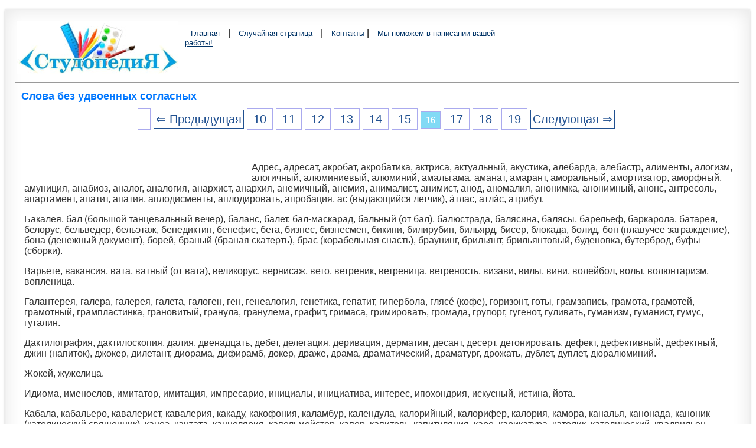

--- FILE ---
content_type: text/html; charset=Windows-1251
request_url: https://studopedia.org/6-100683.html
body_size: 6240
content:
	
<!DOCTYPE HTML PUBLIC "-//W3C//DTD HTML 4.0 Transitional//EN">
<html>
<head>
<meta name="viewport" content="width=device-width, initial-scale=1">
<meta http-equiv="Content-Type" content="text/html; charset=windows-1251">
<meta property="og:title" content="Слова без удвоенных согласных" />
	<meta name="description" content="Варьете, вакансия, вата, ватный (от вата), великорус, вернисаж, вето, ветреник, ветреница, ветреность, визави, вилы, вини, волейбол, вольт, волюнтаризм, вопленица">    <meta property="og:type" content="website" />
    <meta property="og:site_name" content="Studopedia.org" />
    <meta property="og:url" content="/6-100683.html" />
<title>Слова без удвоенных согласных</title>
<link href="s.css" rel="stylesheet" type="text/css">
<link rel="icon" href="/logo.ico" type="image/x-icon">
<link rel="shortcut icon" href="/logo.ico" type="image/x-icon">


<!-- Yandex.RTB -->
<script>window.yaContextCb=window.yaContextCb||[]</script>

<style>


div{margin:0px;}
h1 {
font-family: arial, verdana, sans-serif; 
font-size: 18px;
color:#0077FF;
margin-left:10px;
}
h2{
font-family: arial, verdana, sans-serif;
font-size: 16px;
color:#0077FF;
margin:5px;
}
h3{
font-family: arial, verdana, sans-serif;
font-size: 14px;
color: red;
}
img {
    max-width: 100%;
    height: auto;      
}
   
p{ font-family: arial, verdana, sans-serif; font-size: 16px; color: #333; margin-left:15px;}
a{ font-family: arial, verdana, sans-serif; font-size: 20px; color: #003366; }
a:hover,
a:active,
a:focus { color: #000; text-decoration: none;}
.curled {
    position:relative;
    width:97%;
    padding:1em;
    margin:1em 1px 4em;
    background:#fff;
    -webkit-box-shadow:0 1px 4px rgba(0, 0, 0, 0.3), 0 0 30px rgba(0, 0, 0, 0.1) inset;
       -moz-box-shadow:0 1px 4px rgba(0, 0, 0, 0.3), 0 0 30px rgba(0, 0, 0, 0.1) inset;
            box-shadow:0 1px 4px rgba(0, 0, 0, 0.3), 0 0 30px rgba(0, 0, 0, 0.1) inset;
    border:1px solid #efefef;
    -moz-border-radius:0 0 120px 120px / 0 0 6px 6px;
         border-radius:0 0 120px 120px / 0 0 6px 6px;
}
 
.curled:before,
.curled:after {
    content:"";
    position:absolute;
    z-index:-1;
    bottom:12px;
    left:10px;
    width:50%;
    height:55%;
    max-width:200px;
    -webkit-box-shadow:0 2px 12px rgba(0, 0, 0, 0.5);
       -moz-box-shadow:0 2px 12px rgba(0, 0, 0, 0.5);
            box-shadow:0 2px 12px rgba(0, 0, 0, 0.5);
     -webkit-transform:skew(-8deg) rotate(-3deg);
        -moz-transform:skew(-8deg) rotate(-3deg);
         -ms-transform:skew(-8deg) rotate(-3deg);
          -o-transform:skew(-8deg) rotate(-3deg);
             transform:skew(-8deg) rotate(-3deg);
} 
 
.gensec{font: 11px Verdana, Arial, Helvetica, sans-serif;}
.nizpravo{font: 11px Verdana, Arial, Helvetica, sans-serif;}
.navl{ font-family: arial, verdana, sans-serif; font-size: 13px; color: #003366; margin-left:10px;}
a.navl:hover,
a.navl:active,
a.navl:focus {color: #CC3300;  text-decoration: none;}
.navspan{ margin-left:10px; }
.share{ margin-left:10px; }
.red{ color: #C00000; font: 14px ; }
a.ared{ color: #C00000; font: 12px ;}
.page{text-align:center;}
.viewinfo{font-size:12px; color:#999999; }
.red{color:#FF0000; font-weight: bold;}
.green{color:#007F00; font-weight: bold;}


.class {
    min-height: 2000px;
    width: 400px;
    margin: 0 auto;
}
#back-top {
    position: fixed;
    bottom: 30px;
    right: 5%;
}
#back-top a {
    width: 48px;
    display: block;
    text-align: center;
    font: bold 8px Arial;
    text-transform: uppercase;
    text-decoration: none;
    color: #fff;
    -webkit-transition: 1s;
    -moz-transition: 1s;
    transition: 1s;
}
#back-top a:hover {
    text-decoration: underline;
}
#back-top span {
    width: 48px;
    height: 48px;
    display: block;
    margin-bottom: -14px;
    background: #0077FF;
    -webkit-transition: 1s;
    -moz-transition: 1s;
    transition: 1s;
}

.imghight{ margin-top:-5px;}




 .pagenav {  font-size:12pt; width: 86%; margin: 0 auto; text-align: center; }  
.pagenav a {
    text-decoration: none;
	background:#fff;
	border: solid 1px #AAE;
	text-align:center;
	color: #205090; 
}
	.pagenav a, .pagenav span {

    padding: 0.3em 0.5em;
    margin-right: 5px;
	margin-bottom: 5px;
	min-width:1em;
	text-align:center;
}



.pagenav .current {
    color: #fff;
	font-weight:bold;
	background:#81DAF5;
	border: solid 1px #AAE;

}
.pagenav .currentmob {
    color: #81DAF5;
	font-weight:bold;
	text-align:center;
	width: 98%; margin: 10px; text-align: center;
}

.pagenav .back_link {display: inline-block;  border: 1px solid; padding: 3px; margin-top: 0px; text-decoration: none; }

.pagenav a:hover {color:#000; border: solid 1px #FE9A2E; 
text-shadow: 1px 1px 5px #FE9A2E, 0 0 0.1em #FE9A2E; /* Параметры тени */
}
.pagenav .next_link {display: inline-block; border: 1px solid; padding: 3px; margin-top: 0px; text-decoration: none; }

.pagenav .back_linkmob {display: inline-block;  border: 1px solid; padding: 3px; margin-top: 0px; text-decoration: none; left: 5px;}

.pagenav a:hover {color:#000; border: solid 1px #FE9A2E; 
text-shadow: 1px 1px 5px #FE9A2E, 0 0 0.1em #FE9A2E; /* Параметры тени */
}
.pagenav .next_linkmob {display: inline-block; border: 1px solid; padding: 3px; margin-top: 0px; text-decoration: none; right: 5px;}




 .pagenavMob {  font-size:12pt; width: 86%; margin: 0 auto; text-align: center; }  
.pagenavMob a {
    text-decoration: none;
	background:#fff;
	border: solid 1px #AAE;
	text-align:center;
	color: #205090; 
}
	.pagenavMob a, .pagenavMob span {

    padding: 0.3em 0.5em;
    margin-right: 5px;
	margin-bottom: 5px;
	min-width:1em;
	text-align:center;
}



.pagenavMob .current {
    color: #fff;
	font-weight:bold;
	background:#81DAF5;
	border: solid 1px #AAE;

}
.pagenavMob .currentmob {
    color: #81DAF5;
	font-weight:bold;
	text-align:center;
	width: 98%; margin: 5px; text-align: center;
}

.pagenavMob .back_link {display: inline-block;  border: 1px solid; padding: 2px; margin-top: 0px; text-decoration: none; }

.pagenavMob a:hover {color:#000; border: solid 1px #FE9A2E; 
text-shadow: 1px 1px 5px #FE9A2E, 0 0 0.1em #FE9A2E; /* Параметры тени */
}
.pagenavMob .next_link {display: inline-block; border: 1px solid; padding: 2px; margin-top: 0px; text-decoration: none; }

.pagenavMob .back_linkmob {display: inline-block;  border: 1px solid; padding: 2px; margin-top: 0px; text-decoration: none; left: 2px;}

.pagenavMob a:hover {color:#000; border: solid 1px #FE9A2E; 
text-shadow: 1px 1px 5px #FE9A2E, 0 0 0.1em #FE9A2E; /* Параметры тени */
}
.pagenavMob .next_linkmob {display: inline-block; border: 1px solid; padding: 2px; margin-top: 0px; text-decoration: none; right: 2px;}






.float-block {
    width: 100%;
    background-color: #212121;
    padding: 8px 20px;
    color: #fff;
}

.adBanner {
    background-color: transparent;
    height: 1px;
    width: 1px;
}




.adcontainer {
    display: flex;
    flex-direction: column;
    align-items: center;
    width: 100%;
}

.adblock {
    width: 100%;
    height: 300px;
    margin-bottom: 15px;
}

@media (min-width: 768px) {
    .adcontainer {
        flex-direction: row;
        justify-content: space-between;
    }
    .adblock {
        width: 48%;
        height: 250px;
        margin-bottom: 0;
    }
}

.divtext { font-size: 18px; }
.divtext a { font-size: inherit; }
#divtext a { font-size: 18px !important; }
</style>

</head>

<body>

<div class="curled">
 <a name="toppp"><table width="100%"; border="0">
<tbody>
<tr>
<td rowspan="2" width="280px" ><a href="/"><img src="/kartinki/logotype.jpg" align="top" alt="Студопедия.Орг"></a></td>
<td><a href="/" class='navl'>Главная</a> <span class="navspan"> |</span> <a href="/random.php" class='navl'>Случайная страница</a> <span class="navspan">|</span>  <a href="/call.php" class='navl'>Контакты</a>
|  <a href='gos.php?id=4' rel='nofollow' target='_blank' class='navl'>Мы поможем в написании вашей работы!</a></div>

</td>
<td width="370px" >
&nbsp;
</td>

</tr>
<tr>
<td>

</td><td>&nbsp;</td>
</tr>
</tbody>
</table>





<hr>


  
	
 
</td><td valign="top"><h1>Слова без удвоенных согласных</h1><div class="pagenav" ><a href="/6-100682.html" class="back_link">&lArr; Предыдущая</a><a href="/6-100677.html">10</a><a href="/6-100678.html">11</a><a href="/6-100679.html">12</a><a href="/6-100680.html">13</a><a href="/6-100681.html">14</a><a href="/6-100682.html">15</a><span class="current">16</span><a href="/6-100684.html">17</a><a href="/6-100685.html">18</a><a href="/6-100686.html">19</a><a href="/6-100684.html" class="next_link">Следующая &rArr;</a></div><br><br>
<table width="400" border="0" align="left" cellpadding="10" cellspacing="10"><tr><td>
</td><td valign = "top">
<center>


<!-- Yandex.RTB R-A-2216451-6 -->
<div id="yandex_rtb_R-A-2216451-6"></div>
<script>
window.yaContextCb.push(()=>{
	Ya.Context.AdvManager.render({
		"blockId": "R-A-2216451-6",
		"renderTo": "yandex_rtb_R-A-2216451-6"
	})
})
</script>

</center>
</td></tr></table>
<div id="divtext"  class="divtext">
 <p>Адрес, адресат, акробат, акробатика, актриса, актуальный, акустика, алебарда, алебастр, алименты, алогизм, алогичный, алюминиевый, алюминий, амальгама, аманат, амарант, аморальный, амортизатор, аморфный, амуниция, анабиоз, аналог, аналогия, анархист, анархия, анемичный, анемия, анималист, анимист, анод, аномалия, анонимка, анонимный, анонс, антресоль, апартамент, апатит, апатия, аплодисменты, аплодировать, апробация, ас (выдающийся летчик), &aacute;тлас, атл&aacute;с, атрибут.</p>
 <p>Бакалея, бал (большой танцевальный вечер), баланс, балет, бал-маскарад, бальный (от бал), балюстрада, балясина, балясы, барельеф, баркарола, батарея, белорус, бельведер, бельэтаж, бенедиктин, бенефис, бета, бизнес, бизнесмен, бикини, билирубин, бильярд, бисер, блокада, болид, бон (плавучее заграждение), бона (денежный документ), борей, браный (браная скатерть), брас (корабельная снасть), браунинг, брильянт, брильянтовый, буденовка, бутерброд, буфы (сборки).</p>
 <p>Варьете, вакансия, вата, ватный (от вата), великорус, вернисаж, вето, ветреник, ветреница, ветреность, визави, вилы, вини, волейбол, вольт, волюнтаризм, вопленица.</p>
 <p>Галантерея, галера, галерея, галета, галоген, ген, генеалогия, генетика, гепатит, гипербола, гляс&eacute; (кофе), горизонт, готы, грамзапись, грамота, грамотей, грамотный, грампластинка, грановитый, гранула, гранулёма, графит, гримаса, гримировать, громада, групорг, гугенот, гуливать, гуманизм, гуманист, гумус, гуталин.</p>
 <p>Дактилография, дактилоскопия, далия, двенадцать, дебет, делегация, деривация, дерматин, десант, десерт, детонировать, дефект, дефективный, дефектный, джин (напиток), джокер, дилетант, диорама, дифирамб, докер, драже, драма, драматический, драматург, дрожать, дублет, дуплет, дюралюминий.</p>
 <p>Жокей, жужелица.</p>
 <p>Идиома, именослов, имитатор, имитация, импресарио, инициалы, инициатива, интерес, ипохондрия, искусный, истина, йота.</p>
 <p>Кабала, кабальеро, кавалерист, кавалерия, какаду, какофония, каламбур, календула, калорийный, калорифер, калория, камора, каналья, канонада, каноник (католический священник), каноэ, кантата, канцелярия, капельмейстер, капер, капитель, капитуляция, каре, карикатура, католик, католический, квадрильон, квинтильон, керамика, кило…, километр, кираса, кирасир, кисет, кок, колер, колея, количество, колода, колония, колонка, колонок, колонтитул, колоратура, колорит, колос, кома, командир, комендант, коми, комитет, компартия, компетентный, компетенция, контролёр (человек), конфета, коридор, корифей, корпункт, корсаж, корсар, корсет, крем-брюле, крикет, кристальность, кристальный, куратор.</p><div class="adcontainer">
    <!-- Yandex.RTB R-A-2216451-1 -->
    <div id="yandex_rtb_R-A-2216451-1" class="adblock"></div>
    <script>
      window.yaContextCb.push(()=>{
        Ya.Context.AdvManager.render({
          renderTo: 'yandex_rtb_R-A-2216451-1',
          blockId: 'R-A-2216451-1'
        })
      })
    </script>

    <!-- Yandex.RTB R-A-2216451-2 -->
    <div id="yandex_rtb_R-A-2216451-2" class="adblock"></div>
    <script>
      window.yaContextCb.push(()=>{
        Ya.Context.AdvManager.render({
          renderTo: 'yandex_rtb_R-A-2216451-2',
          blockId: 'R-A-2216451-2'
        })
      })
    </script>
</div>
 <p>Лемур, лилипут, лимит, лотос.</p>
 <p>Магнето, малорус, манжета, манка, масон, матроска, медресе, мелис (сахарный песок), мелодрама, мелодраматический, меломан, меморандум, мемориал, мемуары, менингит, механик, милитарист, милиционер, милиция, мимика, мимикрия, мимоза, мириады, миро.</p>
 <p>Набат, нотабене.</p>
 <p>Обезьяний, оксюморон, окулист, окуляр, олеандр, олигарх, оперетка, опиум, оригинальный, отава, отара, офис, офицер, официальный, официант.</p>
 <p>Паладин, паланкин, палантин, паломник, пампасы, паноптикум, панорама, пантомима, папайя, папироса, папуас, парабола, парадокс, паранджа, парапет, пари, паритет, пароль, паром, партитура, пас (передача мяча партнеру), пеленгатор, пеня, перила, перископ, песета, песо, пикадор, пилигрим, пируэт, пластилин, плато, подьячий, покер, поленица (богатырь), поликлиника, поролон, префект, префектура, преферанс, префикс, привилегия, приданое, продюсер, пролетариат, прусак (таракан), пьеса, пятитонка.</p>
 <p>Равелин, радист, разинуть, разиня, разор, рапорт (донесение), раса, расовый, регата, ресурс, ретирада, рикошет, рококо, росомаха, рулада, русизм, русифицировать, рэкет.</p>
 <p>Снобизм, спикер, сужать (делать узким), сталагмит, сталактит, стапель, стела, стилет, страница, суверенитет, сума, супостат.</p>
 <p>Табу, такелаж, талер, тиара, тирада, тореадор, тореро, торос, трап, трембита, труп, трупный.</p>
 <p>Фабула, филармония, филогенез, финик, финка, финский, флюгер, фолиант, форель, фурор.</p>
 <p>Хулиган.</p>
 <p>Цивилизация, цилиндр.</p>
 <p>Эбонит, эквилибрист, экскурсия, элегия, эликсир, эмалированный, эмблема, эмигрант, эмиграция, эмир, эрозия.</p>
 <p>Юниор.</p> </div><center>

<!-- Yandex.RTB R-A-2216451-7 -->
<div id="yandex_rtb_R-A-2216451-7"></div>
<script>
window.yaContextCb.push(()=>{
	Ya.Context.AdvManager.render({
		"blockId": "R-A-2216451-7",
		"renderTo": "yandex_rtb_R-A-2216451-7"
	})
})
</script>

</center><hr><div class="pagenav" ><a href="/6-100682.html" class="back_link">&lArr; Предыдущая</a><a href="/6-100677.html">10</a><a href="/6-100678.html">11</a><a href="/6-100679.html">12</a><a href="/6-100680.html">13</a><a href="/6-100681.html">14</a><a href="/6-100682.html">15</a><span class="current">16</span><a href="/6-100684.html">17</a><a href="/6-100685.html">18</a><a href="/6-100686.html">19</a><a href="/6-100684.html" class="next_link">Следующая &rArr;</a></div><br><br><hr><p class='viewinfo'>Дата публикования: <span class='viewinfo'>2014-12-11</span>; Прочитано: <span class='viewinfo'>9625</span> | <a href='/call.php'>Нарушение авторского права страницы</a> |  <a href='gos.php?id=4' rel='nofollow' target='_blank'>Мы поможем в написании вашей работы!</a> </p><hr>

<!-- Yandex Native Ads C-A-2158821-6 -->
<div id="yandex_rtb_C-A-2158821-6"></div>
<script>window.yaContextCb.push(()=>{
  Ya.Context.AdvManager.renderWidget({
    renderTo: 'yandex_rtb_C-A-2158821-6',
    blockId: 'C-A-2158821-6'
  })
})</script>


	<center><a href="/gos.php?id=4" rel="nofollow" target="_blank"><img src="/my/edugr4.jpg"></a></center>


<hr>
<center><span class="nizpravo">studopedia.org - Студопедия.Орг - 2014-2026 год. Студопедия не является автором материалов, которые размещены. Но предоставляет возможность бесплатного использования</span>

<!--LiveInternet counter--><script type="text/javascript"><!--
new Image().src = "//counter.yadro.ru/hit?r"+
escape(document.referrer)+((typeof(screen)=="undefined")?"":
";s"+screen.width+"*"+screen.height+"*"+(screen.colorDepth?
screen.colorDepth:screen.pixelDepth))+";u"+escape(document.URL)+
";"+Math.random();//--></script><!--/LiveInternet-->

<!-- Yandex.Metrika counter -->
<script type="text/javascript" >
   (function(m,e,t,r,i,k,a){m[i]=m[i]||function(){(m[i].a=m[i].a||[]).push(arguments)};
   m[i].l=1*new Date();
   for (var j = 0; j < document.scripts.length; j++) {if (document.scripts[j].src === r) { return; }}
   k=e.createElement(t),a=e.getElementsByTagName(t)[0],k.async=1,k.src=r,a.parentNode.insertBefore(k,a)})
   (window, document, "script", "https://mc.yandex.ru/metrika/tag.js", "ym");

   ym(92150414, "init", {
        clickmap:true,
        trackLinks:true,
        accurateTrackBounce:true
   });
</script>
<noscript><div><img src="https://mc.yandex.ru/watch/92150414" style="position:absolute; left:-9999px;" alt="" /></div></noscript>
<!-- /Yandex.Metrika counter -->


<span class="gensec">(0.142 с)</span>...</center>

<br><br><br><br>



<!-- Global site tag (gtag.js) - Google Analytics -->
<script async src="https://www.googletagmanager.com/gtag/js?id=UA-139117412-1"></script>
<script>
  window.dataLayer = window.dataLayer || [];
  function gtag(){dataLayer.push(arguments);}
  gtag('js', new Date());

  gtag('config', 'UA-139117412-1');
</script>





</div>






<!-- Yandex.RTB R-A-2216451-11 -->
<script>
window.yaContextCb.push(() => {
    Ya.Context.AdvManager.render({
        "blockId": "R-A-2216451-11",
        "type": "fullscreen",
        "platform": "desktop"
    })
})
</script>
<!-- Yandex.RTB R-A-2216451-5 -->
<script>
window.yaContextCb.push(()=>{
	Ya.Context.AdvManager.render({
		"blockId": "R-A-2216451-5",
		"type": "floorAd",
		"platform": "desktop"
	})
})
</script>


	



<script src="https://yandex.ru/ads/system/context.js" async></script>

<script defer src="https://eduforms.org/partnersforms/widget/?component=copyPaste&subComponent=2&ref=96efe5b94400ecf1"></script>

</body>
</html>

